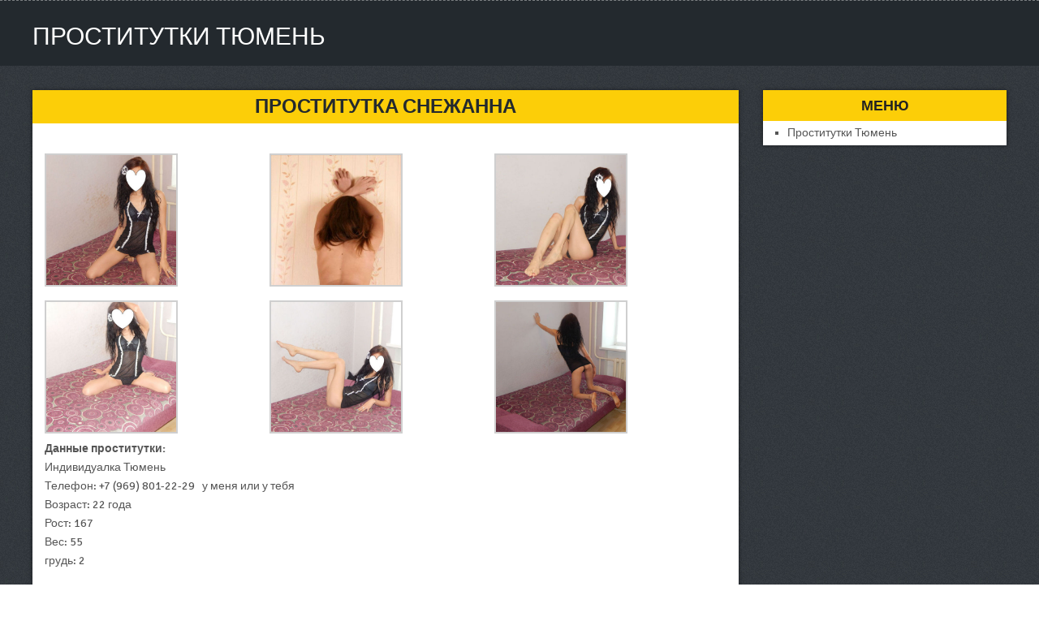

--- FILE ---
content_type: text/html; charset=UTF-8
request_url: http://prostitutkityumen.ru/main/anket/42
body_size: 12528
content:
<!DOCTYPE html><!-- Time: 0.011178016662598 -->
<html lang="en" class="no-js">
<head>
    <meta http-equiv="content-type" content="text/html; charset=UTF-8" />
<!-- Always force latest IE rendering engine (even in intranet) & Chrome Frame -->
<!--[if IE ]>
<meta http-equiv="X-UA-Compatible" content="IE=edge,chrome=1">
<![endif]-->
<!-- IE10 Tile.-->
<meta name="msapplication-TileColor" content="#FFFFFF">
<!--iOS/android/handheld specific -->
<meta name="viewport" content="width=device-width, initial-scale=1, maximum-scale=1">
<meta name="apple-mobile-web-app-capable" content="yes">
<meta name="apple-mobile-web-app-status-bar-style" content="black">

<!-- / Yoast SEO plugin. -->
<link rel="stylesheet" id="GoogleFonts-css"  href="http://fonts.googleapis.com/css?family=Signika+Negative%3A400%2C600%2C700" type="text/css" media="all" />
<script type="text/javascript">
/* <![CDATA[ */
	var mts_customscript = {"responsive":"1","nav_menu":"primary"};
/* ]]> */
</script>
<link rel="icon" href="/themes/theme3/favicon.png?t=1486978941" type="image/x-icon"/><link rel="shortcut icon" href="/themes/theme3/favicon.png?t=1486978941" type="image/x-icon"/><link rel="stylesheet" type="text/css" href="/themes/theme3/css/style.css?t=1486978943"/><link rel="stylesheet" type="text/css" href="/themes/theme3/css/font-awesome.min.css?t=1486978942"/><link rel="stylesheet" type="text/css" href="/themes/theme3/css/responsive.css?t=1486978943"/><link rel="stylesheet" type="text/css" href="/themes/theme3/css/jquery.fancybox-1.3.7.min.css?t=1486978942"/><script type="text/javascript" src="/themes/theme3/js/jquery.js?t=1486978943"></script><script type="text/javascript" src="/themes/theme3/js/jquery-migrate.min.js?t=1486978943"></script><script type="text/javascript" src="/themes/theme3/js/customscript.js?t=1486978943"></script><script type="text/javascript" src="/themes/theme3/js/append_link.js?t=1486978943"></script>
<style id="stylesheet-inline-css" type="text/css">
	.shareit { top: 282px; left: auto; margin: 0 0 0 -123px; width: 90px; position: fixed; padding: 5px; border:none; border-right: 0;}
	.share-item {margin: 2px;}
	.shareit { margin: 0 860px 0; border-left: 0; }
	.bypostauthor .fn:after { content: "Author"; margin-left: 5px; padding: 1px 10px; background: #818181; color: #FFF; }
</style>
<script type="text/javascript">
	/* <![CDATA[ */
	var fb_timeout = null;
	var fb_opts = { 'overlayShow' : true, 'hideOnOverlayClick' : true, 'showCloseButton' : true, 'centerOnScroll' : true, 'enableEscapeButton' : true, 'autoScale' : true };
	var easy_fancybox_handler = function(){
		/* IMG */
		var fb_IMG_select = 'a[href*=".jpg"]:not(.nofancybox,.pin-it-button), area[href*=".jpg"]:not(.nofancybox), a[href*=".jpeg"]:not(.nofancybox,.pin-it-button), area[href*=".jpeg"]:not(.nofancybox), a[href*=".png"]:not(.nofancybox,.pin-it-button), area[href*=".png"]:not(.nofancybox)';
		jQuery(fb_IMG_select).addClass("fancybox image");
		var fb_IMG_sections = jQuery("div.gallery ");
		fb_IMG_sections.each(function() { jQuery(this).find(fb_IMG_select).attr("rel", "gallery-" + fb_IMG_sections.index(this)); });
		jQuery("a.fancybox, area.fancybox, li.fancybox a:not(li.nofancybox a)").fancybox( jQuery.extend({}, fb_opts, { "transitionIn" : "elastic", "easingIn" : "easeOutBack", "transitionOut" : "elastic", "easingOut" : "easeInBack", "opacity" : false, "hideOnContentClick" : false, "titleShow" : true, "titlePosition" : "over", "titleFromAlt" : true, "showNavArrows" : true, "enableKeyboardNav" : true, "cyclic" : false }) );
		/* Auto-click */
		jQuery("#fancybox-auto").trigger("click");
	};
	/* ]]> */
</script>
<meta http-equiv="content-type" content="text/html; charset=UTF-8" /><title>Проститутка Снежанна - город Тюмень | prostitutkityumen.ru</title><meta name="description" content="Проститутка Снежанна в городе Тюмень с услугами: Золотой дождь выдача, Секс классический, Минет, Секс анальный, Куннилингус, Госпожа, Бандаж, Легкая доминация, Глубокий минет, Окончание на грудь, Окончание на лицо, Ролевые игры" /><meta name="keywords" content="" /><base href="http://prostitutkityumen.ru/main/anket/42"/>    <script type="text/javascript">document.documentElement.className = document.documentElement.className.replace( /\bno-js\b/,'js' );</script>
</head>
<body>
    


<div id="blog" class="home blog main">
	<div class="main-container">
		<header class="main-header" id="site-header" role="banner" itemscope itemtype="http://schema.org/WPHeader">
			<div class="nav_wrap">
				<div class="container">
					<div id="search-5" class="widget widget_search">
						<form method="get" id="searchform" class="search-form" action="/" _lpchecked="1">
							<fieldset>
								<input type="text" name="s" id="s" value="" placeholder="Search the site"  />
								<input id="search-image" class="sbutton" type="submit" value="" />
								<i class="fa fa-search"></i>
							</fieldset>
						</form>                            </div>
					<div id="primary-navigation" class="primary-navigation" role="navigation" itemscope itemtype="http://schema.org/SiteNavigationElement">
						<nav id="navigation" class="navigation clearfix mobile-menu-wrapper">
							<a href="/#" id="pull" class="toggle-mobile-menu">Menu</a>
						</nav>
					</div>
				</div>
			</div>

			<div id="header">
				<div class="container">
					<div class="logo-wrap">
						<div id="logo" class="image-logo" itemprop="headline">
							<a href="/">Проститутки Тюмень</a>
						</div><!-- END #logo -->
					</div>
				</div><!--#header-->
			</div><!--.container-->
		</header>
		<div id="page">
			<article class="article" itemscope="" itemtype="http://schema.org/BlogPosting">
	<div id="content_box">
		<div id="post-42" class="g post post-133 type-post status-publish format-standard has-post-thumbnail hentry category-bez-rubriki tag-analnyj-seks tag-gospozha tag-gruppovoj-seks tag-dlya-semejnoj-pary tag-dominatsiya tag-klassicheskij-seks tag-kunnilingus tag-lesbi-shou tag-minet-v-prezervative tag-okonchanie-na-litso tag-rabynya tag-rolevye-igry tag-strapon tag-striptiz tag-eroticheskij-massazh has_thumb">
			<div class="single_post">
				<header>
					<h1 class="title single-title entry-title" itemprop="headline">Проститутка Снежанна</h1>
				</header><!--.headline_area-->
				<div class="post-single-content box mark-links entry-content">
					<div class="thecontent" itemprop="articleBody">

						<style type="text/css">
							#gallery-2 {
								margin: auto;
							}
							#gallery-2 .gallery-item {
								float: left;
								margin-top: 10px;
								text-align: center;
								width: 33%;
							}
							#gallery-2 img {
								border: 2px solid #cfcfcf;
							}
							#gallery-2 .gallery-caption {
								margin-left: 0;
							}
						</style>
						<div id="gallery-2" class="gallery galleryid-133 gallery-columns-3 gallery-size-medium">
															<dl class="gallery-item">
									<dt class="gallery-icon portrait">
										<a href="/photo/e/e77e870d8c995f86_875x780.jpg" class="fancybox image" rel="gallery-0">
											<img src="/photo/e/e77e870d8c995f86_500x500.jpg" class="attachment-medium size-medium" alt="Снежанна - photo 171">
										</a>
									</dt>
								</dl>
															<dl class="gallery-item">
									<dt class="gallery-icon portrait">
										<a href="/photo/4/4ff42993bf6f7e67_875x780.jpg" class="fancybox image" rel="gallery-0">
											<img src="/photo/4/4ff42993bf6f7e67_500x500.jpg" class="attachment-medium size-medium" alt="Снежанна - photo 176">
										</a>
									</dt>
								</dl>
															<dl class="gallery-item">
									<dt class="gallery-icon portrait">
										<a href="/photo/a/aa9d0e81d53abe64_875x780.jpg" class="fancybox image" rel="gallery-0">
											<img src="/photo/a/aa9d0e81d53abe64_500x500.jpg" class="attachment-medium size-medium" alt="Снежанна - photo 172">
										</a>
									</dt>
								</dl>
															<dl class="gallery-item">
									<dt class="gallery-icon portrait">
										<a href="/photo/5/57f1021803e95a58_875x780.jpg" class="fancybox image" rel="gallery-0">
											<img src="/photo/5/57f1021803e95a58_500x500.jpg" class="attachment-medium size-medium" alt="Снежанна - photo 173">
										</a>
									</dt>
								</dl>
															<dl class="gallery-item">
									<dt class="gallery-icon portrait">
										<a href="/photo/e/e7aa8a7cce44e639_875x780.jpg" class="fancybox image" rel="gallery-0">
											<img src="/photo/e/e7aa8a7cce44e639_500x500.jpg" class="attachment-medium size-medium" alt="Снежанна - photo 174">
										</a>
									</dt>
								</dl>
															<dl class="gallery-item">
									<dt class="gallery-icon portrait">
										<a href="/photo/2/2f68fb8ab777e971_875x780.jpg" class="fancybox image" rel="gallery-0">
											<img src="/photo/2/2f68fb8ab777e971_500x500.jpg" class="attachment-medium size-medium" alt="Снежанна - photo 175">
										</a>
									</dt>
								</dl>
														<br style="clear: both">
						</div>

						<div class="data-girls1">
							<p>
								<b>Данные проститутки:</b><br>
								Индивидуалка <b> </b>Тюмень<br>
								Телефон: +7 (969) 801-22-29&nbsp;&nbsp;&nbsp;у меня или у тебя<br>
								Возраст: 22 года<br>
								Рост: 167<br>
								Вес: 55<br>
								грудь: 2							</p>
						</div>

						<div class="data-girls2">
							<p>
								<b>Цены:</b><br>
								1 час: 2 000 руб.<br>
								2 часа: &mdash;<br>
								Ночь: 12 000 руб.							</p>
						</div>
					</div>

					<div class="data-girls3">
						<h3>Услуги:</h3>
																					<h5>Основные</h5>
								<div class="serv_block">
																			<span> Секс классический</span>
																			<span> Минет</span>
																			<span> Секс анальный</span>
																			<span> Куннилингус</span>
																	</div>
																												<h5>Дополнительные</h5>
								<div class="serv_block">
																			<span> Глубокий минет</span>
																			<span> Окончание на грудь</span>
																			<span> Окончание на лицо</span>
																			<span> Ролевые игры</span>
																	</div>
																																																						<h5>Садо-мазо</h5>
								<div class="serv_block">
																			<span> Госпожа</span>
																			<span> Бандаж</span>
																			<span> Легкая доминация</span>
																	</div>
																												<h5>Экстрим</h5>
								<div class="serv_block">
																			<span> Золотой дождь выдача</span>
																	</div>
																		</div>
									</div>
			</div>
		</div>
	</div>
</article>
			<aside id="sidebar" class="sidebar c-4-12" role="complementary" itemscope itemtype="http://schema.org/WPSideBar">
				<div id="recent-posts-2" class="widget widget_recent_entries">
	<div class="widget-title">Меню</div>
	<ul>
								<li>
																	<a href="/">Проститутки Тюмень</a>
			</li>
			</ul>
</div>			</aside>
		</div>
		<footer id="site-footer" role="contentinfo" itemscope itemtype="http://schema.org/WPFooter">
			<div class="container">
				<div class="copyrights">
					<div class="container">
						<div class="row" id="copyright-note">
							<div class="row_left">Copyright &copy; <a href="/">Проститутки Тюмень</a> 2025</div>
						</div>
					</div>
				</div>
			</div>
		</footer>
	</div>

	<script type='text/javascript' src='/themes/theme3/js/wp-embed.min.js'></script>
	<script type='text/javascript' src='/themes/theme3/js/jquery.fancybox-1.3.7.min.js'></script>
	<script type='text/javascript' src='/themes/theme3/js/jquery.easing.pack.js'></script>
	<script type='text/javascript' src='/themes/theme3/js/jquery.mousewheel.min.js'></script>
	<script type="text/javascript">
		jQuery(document).on('ready post-load', easy_fancybox_handler );
	</script>
</div></body>
</html>

--- FILE ---
content_type: text/css
request_url: http://prostitutkityumen.ru/themes/theme3/css/style.css?t=1486978943
body_size: 59554
content:
html, body, div, span, applet, object, iframe, h1, h2, h3, h4, h5, h6, p, blockquote, pre, a, abbr, acronym, address, big, cite, code, del, dfn, em, img, ins, kbd, q, s, samp, small, strike, strong, sub, sup, tt, var, b, u, i, center, dl, dt, dd, ol, ul, li, fieldset, form, label, legend, table, caption, tbody, tfoot, thead, tr, th, td, article, aside, canvas, details, embed, figure, figcaption, footer, header, hgroup, menu, nav, output, ruby, section, summary, time, mark, audio, video {
	margin: 0;
	padding: 0;
	border: 0;
	font-size: 100%;
	font: inherit;
	vertical-align: baseline;
}

.widget ul li a {
	color: #555;
}

.tags a {
	color: #555 !important;
}

#search-5 {
	display: none;
}

.cat-desc-ans p {
	color: #fff;
}

#h1-home, #p-home {
	color: #fff;
}

#div-home {
	color: #fff;
	text-align: justify;
}

#div-home span, .western {
	color: #fff;
}

div.thecategory {
	display: none;
}

html {
	-webkit-font-smoothing: antialiased
}

article, aside, details, figcaption, figure, footer, header, hgroup, menu, nav, section {
	display: block
}

ol, ul {
	list-style: none
}

blockquote, q {
	quotes: none
}

table {
	border-collapse: collapse;
	border-spacing: 0;
}

button, input, select, textarea {
	margin: 0
}

:focus {
	outline: 0
}

img, video, object {
	max-width: 100%;
	height: auto !important;
}

iframe {
	max-width: 100%
}

blockquote {
	font-style: italic;
	font-weight: normal;
	font-size: 18px;
	padding: 0 10px 20px 18px;
	position: relative;
	margin-top: 25px;
}

blockquote:after {
	position: absolute;
	content: '"';
	font-size: 35px;
	width: 50px;
	top: 0;
	left: -4px;
}

blockquote p {
	margin-bottom: 10px
}

strong, b {
	font-weight: bold
}

em, i, cite {
	font-style: italic
}

small {
	font-size: 100%
}

figure {
	margin: 10px 0
}

code, pre {
	font-weight: normal;
	font-style: normal;
}

pre {
	margin: 5px 0 20px 0;
	line-height: 1.3em;
	padding: 8px 10px;
	overflow: auto;
}

code {
	padding: 0 8px;
	line-height: 1.5;
}

mark {
	padding: 1px 6px;
	margin: 0 2px;
	color: black;
	background: #FCCE08;
}

address {
	margin: 10px 0;
	font-style: italic;
}

.wp-caption {
	background: #fff;
	border: 1px solid #f0f0f0;
	max-width: 96%;
	padding: 5px 3px 10px;
	text-align: center;
}

.sticky {
}

.gallery-caption {
}

#gallery-1 img {
	border: 0 !important
}

.bypostauthor {
}

.wp-caption-text {
	margin-bottom: 0
}

dl {

}

dt {
	float: left;
	clear: left;
	width: 160px;
	text-align: right;
	font-weight: bold;
}

dd {
	margin: 0 0 0 110px;
	padding: 0 0 0.5em 0;
	overflow: hidden;
}

/*-[ Framework ]--------------------*/
body {
	font: 14px/23px 'Signika Negative', sans-serif;
	color: #555;
	background: url('../images/hbg26.png');
}

::-moz-selection {
	background: #222;
	color: white;
	text-shadow: none;
}

::selection {
	background: #222;
	color: white;
	text-shadow: none;
}

#page, .container {
	position: relative;
	margin-right: auto;
	margin-left: auto;
}

.post-single-content h1, .post-single-content h2, .post-single-content h3, .post-single-content h4, .post-single-content h5, .post-single-content h6 {
	text-transform: uppercase;
	clear: both;
}

.post-single-content h2 {
	font-size: 24px
}

h1, h2, h3, h4, h5, h6 {
	font-weight: bold;
	margin-bottom: 12px;
	color: #444;
}

h1 {
	font-size: 28px;
	line-height: 1.4;
}

h2 {
	line-height: 1.4;
	font-size: 20px;
}

h3 {
	font-size: 18px;
	line-height: 1.4;
}

h4 {
	font-size: 17px;
	line-height: 1.4;
}

h5 {
	font-size: 16px;
	line-height: 1.4;
}

h6 {
	font-size: 15px;
	line-height: 1.4;
}

.sub-title {
	font-size: 12px
}

p {
	margin-bottom: 20px
}

a {
	text-decoration: none;
	color: #FCCE08;
}

a:hover {
	color: #fcce08
}

a:link, a:visited, a:active {
	text-decoration: none
}

/*-[ Main container ]---------------*/
.main-container {
	max-width: 1200px;
	margin: 0 auto;
	clear: both;
	display: block;
}

#page, .container {
	max-width: 1200px;
	min-width: 240px;
	width: 100%;
}

#page {
	padding-top: 30px;
	float: none;
	clear: both;
}

/*-[ Header ]-----------------------*/
header {
	float: left;
	width: 100%;
	position: relative;
}

.main-header {
	position: relative;
	float: left;
	width: 100%;
	z-index: 99;
	background: #23292e;
}

#header {
	position: relative;
	width: 100%;
	float: left;
	margin: 0;
	padding: 0;
}

#header h1, #header h2 {
	font-size: 30px;
	float: left;
	display: inline-block;
	line-height: 1;
	position: relative;
	font-weight: 600;
	margin-top: 35px;
	margin-bottom: 35px;
}

#logo {
	float: left
}

#logo a {
	text-transform: uppercase;
	float: left;
	line-height: 1;
	color: #fff;
	letter-spacing: 0;
	padding: 20px;
	border: 1px dashed #7b7f82;
	display: block;
	padding-top: 15px;
	padding-bottom: 13px;
}

#logo.image-logo a {
	border: 0;
	padding: 20px 0;
	font-size: 30px;
}

#logo a:hover {
	color: #fff
}

.image-logo {
	margin-top: 10px
}

#logo img {
	float: left
}

.logo-wrap {
	overflow: hidden;
	float: left;
	letter-spacing: 1px;
}

.menu-item-has-children > a:after {
	content: "\f0d7";
	font-family: FontAwesome;
	position: absolute;
	right: 20px;
	color: #a5a8a7;
}

#navigation .menu-item-has-children > span {
	padding-left: 0px
}

.primary-navigation {
	float: right
}

.primary-navigation a {
	margin-top: 16px;
	margin-bottom: 12px;
	padding-left: 23px;
	padding-right: 23px;
	border-right: 1px dotted #7b7f82;
	position: relative;
	line-height: 1;
}

.primary-navigation .menu-item-has-children a {
	padding-right: 35px
}

#navigation {
	float: left
}

#navigation .menu { /* background: #fff; */
	margin: 0 auto;
}

#navigation ul li {
	float: left;
	line-height: 24px;
	position: relative;
	height: 100%;
}

#navigation ul li a, #navigation ul li a:link, #navigation ul li a:visited {
	display: inline-block
}

#navigation > ul > .current a {
	background: transparent;
	/* color: #5a5a5a !important; */
}

#navigation ul li li {
	background: #fff;
	border-bottom: 0;
	padding: 0;
	height: auto;
	margin-right: 0;
}

#navigation ul ul {
	position: absolute;
	padding: 0px 0 0 0;
	z-index: 400;
	margin-left: 0px;
	box-shadow: 0px 0px 5px rgba(0, 0, 0, 0.75);
	top: 52px;
	line-height: 1.4;
}

#navigation ul ul ul {
	left: 200px;
	top: 0;
}

#navigation ul ul li {
	padding: 0;
	background: #23292e;
	color: black;
}

#navigation ul ul a, #navigation ul ul a:link, #navigation ul ul a:visited {
	position: relative;
	width: 200px;
	border-left: 0;
	background: transparent;
	border-right: 0;
	border-radius: 0;
	margin: 0;
	color: #fff;
	border-bottom: 1px dashed #7b7f82;
	padding: 16px 20px 16px 20px;
	padding-top: 15px;
	padding-bottom: 14px;
	line-height: 1.4;
	box-sizing: border-box;
}

#navigation ul ul li:last-child a {
	border-bottom: 1px solid #23292e
}

#navigation ul ul {
	display: none
}

.sub-menu .menu-item-has-children:after {
	color: #fff
}

.clearfix:before, .clearfix:after {
	content: " ";
	display: table;
}

.clearfix:after {
	clear: both
}

.clearfix {
	*zoom: 1
}

nav a#pull {
	display: none;
	font-family: 'Roboto', sans-serif;
	font-size: 16px;
	font-weight: 500;
}

#navigation i {
	margin-right: 10px
}

.nav_wrap {
	width: 100%;
	float: left;
	position: relative;
	border-bottom: 1px dashed #7b7f82;
	background: #23292e;
	z-index: 10;
}

#menu-primary-menu li a {
	color: #fff
}

#menu-primary-menu #menu-item-1371 a {
	padding-left: 0px
}

#navigation ul ul:before {
	position: absolute;
	width: 0;
	height: 14px;
	border-style: solid;
	border-width: 0 16px 15px 16px;
	border-color: transparent transparent #23292e transparent;
	top: -26px;
	left: 10px;
	content: '';
	z-index: 100;
}

#navigation ul ul ul:before, #navigation ul ul ul li:first-child:before {
	display: none
}

#navigation ul ul:after {
	background: transparent;
	width: 100%;
	height: 20px;
	position: absolute;
	content: '';
	left: 0px;
	top: -14px;
}

#navigation ul ul li:first-child:before {
	position: absolute;
	width: 0;
	height: 12px;
	border-style: solid;
	border-width: 0 14px 15px 14px;
	border-color: transparent transparent rgba(0, 0, 0, 0.75) transparent;
	top: -26px;
	left: 12px;
	content: '';
	z-index: 10;
}

#navigation ul li a:hover { /* color: #ba9a1a */
}

#navigation ul li.menu-item-has-children a:hover:after {
	color: #ba9a1a
}

#wpmm-megamenu.wpmm-visible {
	top: 43px
}

/*..................
[SearchBox].........
..................*/
header .nav_wrap .widget {
	float: left;
	max-width: 100%;
	margin-top: 3px;
	margin-bottom: 2px;
	/*overflow: hidden;*/
	overflow: visible;
	width: 215px;
	box-shadow: none;
}

header .sbutton {
	left: 0px;
	max-width: 38px;
	height: 35px;
	width: 17.5%;
	position: relative;
}

header .nav_wrap #searchform .fa-search {
	left: 0px;
	background: #fcce08;
	padding: 0px;
	height: 35px;
	width: 38px;
	text-indent: 10px;
	padding-top: 7px;
	box-sizing: border-box;
	-webkit-box-sizing: border-box;
	-moz-box-sizing: border-box;
}

#page aside#sidebar #searchform .fa-search, footer#site-footer .widget .fa-search {
	background: #fcce08;
	padding: 0px;
	top: 0;
	right: 0;
	height: 40px;
	width: 40px;
	z-index: 9999;
	text-indent: 10px;
	color: #000 !important;
	padding-top: 10px;
	cursor: pointer;
	box-sizing: border-box;
	-webkit-box-sizing: border-box;
}

header #s {
	background: transparent;
	border-right: 1px dotted #7b7f82;
	max-width: 178px;
	width: 82.5%;
	float: right;
	margin-top: 11px;
	margin-bottom: 9px;
	padding: 8px 0 7px 0;
	font-size: 12px;
	font-style: italic;
	color: #8f9192;
	line-height: 15px;
	height: 15px;
}

.widget-header {
	float: right;
	margin-top: 20px;
	margin-bottom: 13px;
}

/*-[ Content ]--------------------*/
.article {
	width: 72.5%;
	float: left;
	margin-bottom: 10px;
	padding: 0;
	max-width: 870px;
}

#content_box {
	float: left;
	width: 100%;
}

.post {
	float: left;
	width: 100%;
}

.single_post, .single_page {
	background-color: #fff;
	width: 100%;
	min-height: 250px;
	padding-bottom: 30px;
	box-shadow: 0px 0px 5px rgba(0, 0, 0, 0.5);
	-webkit-box-shadow: 0px 0px 5px rgba(0, 0, 0, 0.5);
	-moz-box-shadow: 0px 0px 5px rgba(0, 0, 0, 0.5);
	overflow: hidden;
	margin-bottom: 15px;
}

.single_page {
	background-color: white;
	padding-top: 0;
}

.post-content {
	margin-bottom: 15px;
	overflow: hidden;
	clear: both;
	float: left;
	width: 100%;
}

.post-single-content, .post-content {
	clear: both;
	padding-left: 15px;
	padding-right: 15px;
	box-sizing: border-box;
}

.post-single-content .front-view-title {
	font-size: 18px
}

.frontPost .readMore a {
	color: #000;
	font-size: 12px;
}

.ss-full-width {
	overflow: hidden;
	padding-top: 0;
}

.ss-full-width #content_box {
	padding-right: 0;
	padding-left: 0;
}

.ss-full-width .thecontent {
	overflow: hidden
}

.post.excerpt {
	clear: both;
	margin-bottom: 30px;
	overflow: hidden;
	padding-bottom: 15px;
	background-color: #fff;
	width: auto;
}

.widget .post-img {
	float: left;
	margin-top: 4px;
	margin-right: 10px;
}

.wp-post-image {
	float: left
}

.featured-thumbnail {
	float: none;
	max-width: 100%;
}

#featured-thumbnail {
	float: none;
	display: block;
	position: relative;
	overflow: hidden;
	width: 100%;
}

.featured-thumbnail img {
	margin-bottom: 0;
	width: 100%;
	float: left;
}

.title {
	clear: both
}

.single-title, .page h1.title {
	float: none;
	width: 100%;
	font-size: 24px;
	color: #23292e;
	background: #fcce08;
	text-align: center;
	text-transform: uppercase;
	padding-top: 4px;
	padding-bottom: 4px;
	font-weight: 600;
	margin-bottom: 19px;
	/*border-top: 1px dashed #645a23;
	border-bottom: 1px dashed #645a23;*/
	box-sizing: border-box;
	-webkit-box-sizing: border-box;
	-moz-box-sizing: border-box;
}

.page h1.title {
	padding-bottom: 0
}

.page h1.title {
	padding-top: 0;
	margin-bottom: 0;
}

.post-info {
	display: block;
	color: #959798;
	float: left;
	clear: both;
	width: 100%;
}

.widget .post-info {
	font-size: 12px
}

#site-footer .widget .post-info {
	width: auto;
	clear: none;
}

.post-info span {
	margin-right: 0px
}

.widget .post-info span {
	margin-right: 5px
}

.widget .post-info span:last-child {
	margin-right: 0
}

.related-posts .post-info {
	clear: none;
	float: none;
}

.thecategory {
	text-align: center;
	float: left;
	width: 100%;
}

.thecategory a {
	text-transform: uppercase;
	color: #7e8082;
	border-top: 1px solid #919496;
	border-bottom: 1px solid #919496;
	padding-top: 2px;
	padding-bottom: 2px;
	padding-right: 6px;
	padding-left: 3px;
	transition: all 0.25s linear;
	font-weight: bold;
}

/**********latest-posts***********/
.single article header {
	margin-bottom: 10px
}

.latestPost {
	width: 32.2%;
	float: left;
	margin-bottom: 15px;
	margin-right: 1.7%;
	background: #fff;
	box-shadow: 0px 0px 5px rgba(0, 0, 0, 0.5);
	-webkit-box-shadow: 0px 0px 5px rgba(0, 0, 0, 0.5);
	-moz-box-shadow: 0px 0px 5px rgba(0, 0, 0, 0.5);
	overflow: hidden;
	position: relative;
}

.latestPost:nth-child(3n+1) {
	clear: left
}

.archive .latestPost:nth-child(3n+1) {
	clear: none
}

.archive .latestPost:nth-child(3n+2) {
	clear: left
}

article.latestPost.excerpt:nth-child(3n) {
	margin-right: 0;
}

.latestPost header {
	float: left;
	width: 100%;
	margin-bottom: 9px;
}

.latestPost .title {
	display: block;
	background: #fcce08;
}

.latestPost .title a {
	text-align: center;
	display: block;
	color: #23292e;
	text-transform: uppercase;
	font-size: 20px;
	font-weight: 600;
	padding: 6px 5px 4px;
	/*border-top: 1px dashed #645a23;
	border-bottom: 1px dashed #645a23;*/
}

article .title a:hover {
	color: #23292e
}

.front-view-content {
	padding-left: 18px;
	padding-right: 17px;
	/*text-align: center;*/
	font-weight: 400;
	color: #23292e;
	/*margin-top: 21px;
	margin-bottom: 25px;*/
	float: left;
}

.latestPost .post-info, #recent_posts_title .post-info {
	padding-left: 15px;
	padding-right: 15px;
	box-sizing: border-box;
	-webkit-box-sizing: border-box;
	-moz-box-sizing: border-box;
	font-size: 12px;
	font-weight: 400;
}

.latestPost .post-info {
	padding-right: 40px;
	margin-bottom: 5px;
}

#recent_posts_title {
	background-color: transparent
}

#recent_posts_title a {
	font-size: 14px
}

.latestPost .post-info a, .latestPost .post-info span {
	color: #959798;
	transition: all 0.25s linear;
}

.latestPost .post-info > span {
	margin-right: 10px
}

.latestPost .post-info > span:last-child {
	margin-right: 0
}

.latestPost .post-info a:hover {
	color: #fcce08
}

.readMore {
	float: left;
	width: 100%;
	margin-top: 0;
	position: absolute;
	right: 0;
	bottom: 0;
}

.readMore a {
	color: black;
	z-index: 10;
	position: relative;
	float: right;
	padding-right: 1px;
	line-height: 1;
	font-size: 26px;
	margin-right: 1px;
}

.readMore a:hover {
	color: #000
}

.readMore a:after {
	position: absolute;
	content: '';
	width: 0;
	height: 0;
	border-style: solid;
	border-width: 0 0 35px 35px;
	border-color: transparent transparent #fcce08 transparent;
	z-index: -1;
	right: -1px;
	bottom: 0px;
}

.single_post header, .single_page header {
	width: 100%;
	margin-bottom: 8px;
}

/*latestpost hover effects*/
.featured-hover {
	background: rgba(244, 206, 47, 0.8);
	position: absolute;
	width: 100%;
	height: 100%;
	overflow: hidden;
	opacity: 0;
	transition: all 0.25s ease-in-out;
}

.featured-hover span {
	height: 45px;
	width: 45px;
	background: #fff;
	position: absolute;
	border-radius: 50%;
	text-align: center;
	left: 50%;
	margin-left: -22px;
	opacity: 0;
	/* bottom: 0%; */
	bottom: -10%;
	transition: -webkit-transform 0.3s, color 0.3s;
	transition: transform 0.3s, color 0.3s;
	font-size: 40px;
	box-sizing: border-box;
	-webkit-box-sizing: border-box;
	-moz-box-sizing: border-box;
	line-height: 1.099;
	color: black;
	font-weight: lighter;
}

.featured-hover span i {
	margin-top: 15px;
	color: black;
}

#featured-thumbnail:hover .featured-hover {
	opacity: 1
}

#featured-thumbnail:hover .featured-hover span {
	opacity: 1;
	-webkit-transform: translate3d(0, -85%, 0) translate3d(0, -85%, 0);
	transform: translate3d(0, -85%, 0) translate3d(0, -85%, 0);
}

.article img.left, .article img.alignleft, .wp-caption.alignleft {
	margin: 0.3em 1.571em 1.5em 0;
	display: block;
	float: left;
}

.article img.right, .article img.alignright, .wp-caption.alignright {
	margin: 0.3em 0 0.5em 1.571em;
	display: block;
	float: right;
}

.article img.center, .article img.aligncenter, .wp-caption.aligncenter {
	margin: 0.3em auto 0.5em auto;
	display: block;
}

.article img.aligncenter, .article img.alignnone {
	margin-top: 1em;
	margin-bottom: 1em;
	display: block;
	clear: both;
}

.article ul {
	margin: 1.5em 0 1.571em 1.9em;
	list-style-type: square;
}

.article ol {
	margin: 1.5em 0 1.571em 1.9em;
	list-style-type: decimal;
}

.article ul ul, .article ol ol, .article ul ol, .article ol ul {
	margin-top: 0;
	margin-bottom: 0;
}

.article .iconlist {
	margin-left: 0
}

.article .iconlist li {
	list-style-type: none
}

/*-[ Tweets Widget ]---------------------------*/
.widget .tweets li {
	list-style-type: none;
	position: relative;
	margin-left: 0px;
	color: #fff;
	padding-left: 25px;
	font-size: 13px;
	font-weight: 400;
	padding-bottom: 5px;
	padding-top: 15px;
	border-bottom: 1px dashed #7b7f82;
}

.widget .tweets li:before {
	font-family: fontawesome;
	content: "\f099";
	font-size: 13px;
	position: absolute;
	color: #fff;
	left: 0px;
}

.widget .tweets li:last-child {
	border-bottom: none
}

/*-[ Facebook like box Widget ]---------------------------*/
.fb_iframe_widget, .fb_iframe_widget span {
	max-width: 100%;
	width: 100% !important;
}

/*-[ Custom Nav Widget ]---------------------------*/
.widget_nav_menu .fa, .widget_nav_menu .fa {
	display: none
}

.widget_nav_menu .fa > a, .widget_nav_menu .fa > a {
	padding-left: 5px
}

.widget_nav_menu .sub-menu {
	margin-top: 8px
}

/*-[ Text Widget ]---------------------------*/
.textwidget {
	line-height: 23px;
	font-size: 14px;
	font-weight: 400;
}

/*-[ Form Input ]------------------*/
input, textarea, select {
	padding: 8px 12px;
	font-size: 14px;
	color: #666;
	border: 1px solid #D8D8D8;
	font-family: inherit;
}

textarea {
	overflow: auto;
	resize: vertical;
}

select {
	padding: 6px 10px;
	border-color: #D8D8D8;
}

input:focus, textarea:focus {

}

/*-[ Tables ]--------------------*/
table {
	width: 100%;
	text-align: left;
	margin-bottom: 25px;
	border: 1px solid #E4E4E4;
}

thead {
	background: #F7F8F9;
	font-size: 14px;
	color: #585F65;
}

table th, table td {
	padding: 7px 15px;
	text-align: left;
}

thead th {
	padding: 14px
}

tbody th {
	font-weight: normal;
	border-bottom: 1px solid #E4E4E4;
}

/*-[ Line ]---------------------*/
hr {
	border: none;
	border-bottom: 1px solid #E5E5E5;
	border-bottom: 1px solid rgba(0, 0, 0, 0.1);
	width: 297px;
	margin: 35px 0;
	clear: both;
	position: relative;
}

/*-[ Search Form ]------------------*/
#searchform {
	padding: 0;
	float: left;
	clear: both;
	width: 100%;
	position: relative;
}

.article #searchform {
	max-width: 300px
}

#searchform fieldset {
	float: left
}

.sbutton, #searchsubmit {
	transition: all 0.25s linear;
	background: transparent;
	z-index: 10;
	position: absolute;
	border: 0;
	vertical-align: top;
	cursor: pointer;
}

#searchform .fa-search {
	font-size: 20px;
	top: 0px;
	color: #FFF;
	background: #fcce08;
	position: absolute;
	right: 0px;
	padding: 9px 8px 9px 10px;
	height: 21px;
	width: 23px;
}

#s {
	width: 100%;
	background-color: #fff;
	float: left;
	padding: 11px 0 10px 0;
	text-indent: 15px;
	color: #a5a6a8;
	border: none;
	box-sizing: border-box;
	-webkit-box-sizing: border-box;
	-moz-box-sizing: border-box;
	font-weight: lighter;
	font-size: 13px;
	height: 40px;
}

.post-content input#s {
	background: #eee
}

/* Search input placeholder text styling */
::-webkit-input-placeholder {
	color: #a5a6a8
}

:-moz-placeholder {
	color: #a5a6a8
}

::-moz-placeholder {
	color: #a5a6a8
}

:-ms-input-placeholder {
	color: #a5a6a8
}

:input-placeholder {
	color: #a5a6a8
}

/* Microphone icon position fix */
input::-webkit-input-speech-button {
	margin-right: 14px;
	margin-left: 4px;
	cursor: pointer;
}

#searchform fieldset {
	width: 100%
}

.no-results h2 {
	font-size: 16px
}

/*-[ Read More ]-------------------*/
.read-more {
	margin: 0 0 0 10px;
	line-height: 1.4em;
	background: none;
	padding: 0;
	font-size: 16px;
}

/*-[ Top Ad in Post ]-------------------------------------*/
.topad {
	margin-bottom: 10px;
	clear: both;
}

/*-[ Bottom Ad in post ]-----------*/
.bottomad {
	float: left;
	clear: both;
	margin-top: 10px;
}

/*-[ Sidebar ]---------------------*/
#sidebars p {
	line-height: 20px
}

#sidebars p {
	line-height: 20px
}

.sidebar.c-4-12 {
	float: right;
	width: 25%;
	line-height: 20px;
	max-width: 300px;
}

.widget {
	margin-bottom: 30px;
	float: left;
	clear: both;
	width: 100%;
	box-shadow: 0px 0px 5px rgba(0, 0, 0, 0.5);
	-webkit-box-shadow: 0px 0px 5px rgba(0, 0, 0, 0.5);
	-moz-box-shadow: 0px 0px 5px rgba(0, 0, 0, 0.5);
}

.sidebar .widget div {
	padding-top: 10px;
	padding-bottom: 10px;
	margin: 0px;
	text-transform: uppercase;
	/*border-top: 1px dashed black;
	border-bottom: 1px dashed black;*/
}

.widget .title {
	font-weight: bold;
	text-transform: uppercase;
	color: #545E68;
	font-size: 12px;
}

.widget .advanced-recent-posts li, .widget .popular-posts li, .widget .category-posts li, .widget .related-posts-widget li, .widget .author-posts-widget li {
	margin-left: 0;
}

.advanced-recent-posts li, .popular-posts li, .category-posts li, .related-posts-widget li, .author-posts-widget li {
	list-style: none !important;
	margin: 0;
	overflow: hidden;
	transition: all 0.25s linear;
	color: #aaa;
	padding-left: 0;
	background: none;
	margin-bottom: 10px;
}

.advanced-recent-posts p, .popular-posts p, .category-posts p, .related-posts-widget p, .author-posts-widget p {
	margin: 0;
	font-size: 13px;
}

.advanced-recent-posts a, .popular-posts a, .category-posts a, .related-posts-widget a, .author-posts-widget a {
	font-size: 14px;
	color: black;
	font-weight: 400;
	transition: all 0.25s linear;
}

.advanced-recent-posts a:hover, .popular-posts a:hover, .category-posts a:hover, .related-posts-widget a:hover, .author-posts-widget a:hover {
	color: #fcce08
}

.advanced-recent-posts .post-info a, .popular-posts .post-info a, .category-posts .post-info a, .related-posts-widget .post-info a, .author-posts-widget .post-info a {
	font-size: 12px;
	font-weight: 400;
	color: #959798;
}

.advanced-recent-posts .post-info a:hover, .popular-posts .post-info a:hover, .category-posts .post-info a:hover, .related-posts-widget .post-info a:hover, .author-posts-widget .post-info a:hover {
	color: #fcce08
}

.widget .meta {
	font-size: 13px;
	color: #777;
	overflow: hidden;
}

.sidebar.c-4-12 .advanced-recent-posts li, .sidebar.c-4-12 .popular-posts li, .sidebar.c-4-12 .category-posts li, .sidebar.c-4-12 .related-posts-widget li, .sidebar.c-4-12 .author-posts-widget li {
	padding: 8px 0;
	margin-bottom: 0px;
	background: #fff;:;
	border: none;
}

.sidebar.c-4-12 .advanced-recent-posts li:first-child, .sidebar.c-4-12 .popular-posts li:first-child, .sidebar.c-4-12 .category-posts li:first-child, .sidebar.c-4-12 .related-posts-widget li:first-child, .sidebar.c-4-12 .author-posts-widget li:first-child {
	padding-top: 15px;
}

.sidebar.c-4-12 .advanced-recent-posts li:last-child, .sidebar.c-4-12 .popular-posts li:last-child, .sidebar.c-4-12 .category-posts li:last-child, .sidebar.c-4-12 .related-posts-widget li:last-child, .sidebar.c-4-12 .author-posts-widget li:last-child {
	padding-bottom: 15px
}

.sidebar.c-4-12 .advanced-recent-posts li .horizontal-container-inner, .sidebar.c-4-12 .popular-posts li .horizontal-container-inner, .sidebar.c-4-12 .category-posts li .horizontal-container-inner, .sidebar.c-4-12 .related-posts-widget li .horizontal-container-inner, .sidebar.c-4-12 .author-posts-widget li .horizontal-container-inner {
	overflow: hidden;
	float: left;
	min-width: 245px;
}

.sidebar.c-4-12 .advanced-recent-posts li .post-data, .sidebar.c-4-12 .popular-posts li .post-data, .sidebar.c-4-12 .category-posts li .post-data, .sidebar.c-4-12 .related-posts-widget li .post-data, .sidebar.c-4-12 .author-posts-widget li .post-data {
	overflow: hidden
}

.sidebar .sbutton, .sidebar #searchsubmit {
	right: 0px;
	width: 40px;
	height: 40px;
	background: #fcce08;
	font-size: 14px;
	font-weight: 600;
	color: #23292e;
	font-family: 'Signika Negative';
	text-transform: uppercase;
}

/*-[ Social Buttons ]--------------------------*/
.share-item.facebookbtn, .share-item.linkedinbtn, .share-item.stumblebtn, .share-item.twitterbtn {
	width: 92px
}

.shareit {
	padding: 12px 0 7px;
	overflow: hidden;
	clear: both;
	border: none;
}

.shareit.top {
	padding-top: 0 !important;
	padding-bottom: 15px;
}

.share-item {
	display: block;
	margin: 0;
	float: left;
	height: 25px;
}

.share-item.shareit.top {
	float: left;
	margin-bottom: 10px !important;
	margin-top: 0;
	width: 100%;
}

.share-item.facebookbtn {
	margin-top: -1px;
	width: 100px;
	height: 28px;
}

.share-item.gplusbtn {
	width: 85px
}

.share-item.pinbtn {
	margin-top: 2px
}

.share-item.pinbtn a {
	transition: none
}

.share-item.stumblebtn {
	margin-top: 1px;
	height: 24px;
}

/*-[ Social Profile Widget ]--------------------------*/
.social-profile-icons ul {
	margin-left: -7.5px;
	margin-right: -7.5px;
}

.social-profile-icons ul li {
	background: none;
	border: none;
	float: left;
	list-style-type: none;
	margin: 0 7.5px 11px 7.5px !important;
	padding: 0 !important;
	border: none !important;
}

.social-profile-icons ul li a {
	width: 30px;
	height: 30px;
	display: block;
	float: left;
	border-radius: 3px;
	text-align: center;
	line-height: 30px;
	color: #FFF !important;
	transition: all .4s;
	padding: 0;
}

.sidebar .social-profile-icons ul li a:hover {
	color: #fff;
	background: #666;
}

.sidebar .social-profile-icons ul li a {
	color: #fff
}

.social-profile-icons ul li i {
	font-size: 16px;
	line-height: 32px;
}

.social-profile-icons .social-youtube a {
	background: #c9322b
}

.social-profile-icons .social-rss a {
	background: #ef922f
}

.social-profile-icons .social-twitter a {
	background: #40bff5
}

.social-profile-icons .social-facebook a {
	background: #5d82d1
}

.social-profile-icons .social-gplus a {
	background: #eb5e4c
}

.social-profile-icons .social-vimeo a {
	background: #35c6ea
}

.social-profile-icons .social-dribbble a {
	background: #f7659c
}

.social-profile-icons .social-tumblr a {
	background: #426d9b
}

.social-profile-icons .social-instagram a {
	background: #91653f
}

.social-profile-icons .social-flickr a {
	background: #ff48a3
}

.social-profile-icons .social-pinterest a {
	background: #e13138
}

.social-profile-icons .social-linkedin a {
	background: #238cc8
}

.social-profile-icons .social-github a {
	background: #b5a470
}

.social-profile-icons .social-email a {
	background: #1d90dd
}

.social-profile-icons .social-behance a {
	background: #1879fd
}

.social-profile-icons .social-skype a {
	background: #13c1f3
}

.social-profile-icons .social-soundcloud a {
	background: #ff7e30
}

.social-profile-icons .social-stumbleupon a {
	background: #ff5c30
}

.social-profile-icons .social-dropbox a {
	background: #3476e4
}

.social-profile-icons .social-foursquare a {
	background: #0bbadf
}

.social-profile-icons .social-reddit a {
	background: #ff4400
}

/*-[ Footer ]-------------------*/
footer {
	overflow: hidden;
	width: 100%;
	background: #23292e;
	color: #959798;
}

footer .footeText {
	width: 960px;
	margin: 22px auto;
	text-align: center;
	color: #fff;
	font-size: 14px;
	font-weight: bold;
}

footer .footeText a {
	color: #fff;
	border-bottom: 2px solid #ee3f02;
}

footer .widget {
	padding: 1px 0 0 0
}

footer .sidebar .widget .title {
	font-size: 135%;
	color: #D4D8DB;
}

footer .widget {
	margin-bottom: 40px;
	box-shadow: none;
}

footer {
	position: relative;
	overflow: hidden;
	clear: both;
}

footer .container {
	padding: 0
}

footer p {
	color: #8D8D8D
}

.footer-widgets {
	overflow: hidden;
	width: 100%;
	margin: 0;
	margin-top: 40px;
	margin-bottom: 0;
}

.widget div {
	color: #222;
	padding-top: 11px;
	padding-bottom: 11px;
	font-size: 18px;
	font-weight: 600;
	background: #fcce08;
	line-height: 18px;
	text-align: center;
}

.f-widget {
	width: 25%;
	float: left;
	position: relative;
	margin-bottom: 0;
	margin-right: 12.5%;
}

.widgets-num-4 .f-widget {
	margin-right: 3%;
	width: 22.75%;
}

.widgets-num-4 .f-widget.last {
	margin-right: 0
}

.widget .social-profile-icons {
	float: left;
	margin-top: 0;
}

.copyrights {
	border-top: 1px dashed #7b7f82;
	float: left;
	width: 100%;
	clear: both;
	padding-bottom: 12px;
	padding-top: 12px;
	color: #fff;
	font-size: 13px;
}

#copyright-note {
	margin: 0 auto;
	clear: both;
	width: 100%;
}

#copyright-note .row_left {
	float: left
}

#copyright-note .top {
	float: right;
	margin-right: 35px;
}

.postsby {
	margin-bottom: 25px;
	color: #fff;
}

.no-results h2 {
	color: #fff
}

footer .sbutton, #searchsubmit {
	right: 0px;
	background: #fcce08;
	height: 40px;
	width: 27%;
	font-size: 14px;
	font-weight: 600;
	color: #23292e;
}

/*-[ Back To Top ]---------------------------*/
.top {
	float: right;
	position: relative;
}

.toplink .fa-chevron-up {
	font-size: 24px;
	position: absolute;
	right: 0;
	top: 0px;
}

.toplink {
	padding-right: 27px
}

#move-to-top {
	color: black;
	cursor: pointer;
	display: inline-block;
	font-weight: bold;
	height: 30px;
	position: fixed;
	right: 40px;
	bottom: 10px;
	transition: all 0.25s linear 0s;
	width: 30px;
	z-index: 25;
	background: #fcce08;
	border-radius: 50%;
	text-align: center;
}

#move-to-top:not(.filling) {
	opacity: 0;
	visibility: hidden;
}

#move-to-top .fa-angle-up {
	font-size: 26px;
	position: absolute;
	top: 1px;
	right: 6px;
}

/*-[ Related Posts ]---------------------------*/
.related-posts {
	background-color: #FFF;
	margin-bottom: 15px;
	clear: both;
	float: left;
	width: 100%;
	box-shadow: 0px 0px 5px rgba(0, 0, 0, 0.5);
	-webkit-box-shadow: 0px 0px 5px rgba(0, 0, 0, 0.5);
	-moz-box-shadow: 0px 0px 5px rgba(0, 0, 0, 0.5);
}

.related-posts h4 {
	float: none;
	text-align: center;
	background: #fcce08;
	font-size: 18px;
	font-weight: bold;
	text-transform: uppercase;
	padding-top: 7px;
	padding-bottom: 6px;
	border-top: 1px dashed #645a23;
	border-bottom: 1px dashed #645a23;
}

.related-posts .latestPost {
	width: 31.5%;
	margin-right: 2.75%;
	margin-top: 19px;
	margin-bottom: 32px;
	box-shadow: none;
}

.related-posts .clear {
	padding-left: 15px;
	padding-right: 15px;
}

.related-posts .latestPost:nth-child(3n) {
	margin-right: 0%
}

.related-posts .last {
	margin-right: 0;
	padding-bottom: 0;
}

.related-posts article header {
	margin-bottom: 0;
	width: auto;
	float: none;
	overflow: hidden;
}

.related-posts .title {
	font-size: 14px;
	margin-bottom: 0px;
	width: auto;
	float: none;
	background: inherit;
	margin-top: -4px;
}

.related-posts .title a {
	text-align: left;
	text-transform: none;
	border: none;
	float: none;
	font-size: 14px;
	padding-top: 0px;
	display: initial;
	transition: all 0.25s linear;
}

.related-posts .post-info {
	padding: 0px
}

.related-posts .latestPost .post-info span {
	float: none
}

.related-posts #featured-thumbnail {
	overflow: visible;
	width: auto;
}

.related-posts .featured-thumbnail {
	float: left;
	margin-right: 10px;
}

.related-posts .title a:hover {
	color: #fcce08
}

/*-[ Post Tags ]---------------------------------*/
.tags {
	margin: 20px 0 0 0;
	width: 100%;
	float: left;
}

/*-[ Author Box ]--------------------------------*/
.postauthor {
	margin: 0 0 15px 0;
	padding: 0;
	min-height: 180px;
	background-color: #fff;
	float: left;
	clear: both;
	width: 100%;
	box-shadow: 0px 0px 5px rgba(0, 0, 0, 0.5);
	-webkit-box-shadow: 0px 0px 5px rgba(0, 0, 0, 0.5);
	-moz-box-shadow: 0px 0px 5px rgba(0, 0, 0, 0.5);
}

.postauthor h4 {
	text-transform: uppercase;
	font-weight: bold;
	font-size: 18px;
	padding-top: 7px;
	padding-bottom: 6px;
	float: none;
	text-align: center;
	background: #fcce08;
	border-top: 1px dashed #645a23;
	border-bottom: 1px dashed #645a23;
}

.postauthor h5 {
	font-weight: bold;
	font-size: 14px;
	padding: 0;
	margin: 0;
	line-height: 24px;
	text-transform: none;
}

.postauthor h5 a {
	color: #23292e;
	transition: all 0.25s linear;
}

.postauthor h5 a:hover {
	color: #fcce08
}

.postauthor img {
	float: left;
	margin: 4px 20px 0 0;
}

.postauthor h4 a {
	color: #473636
}

#respond h4, .total-comments, .postauthor h4, .postauthor-top {
	margin-bottom: 10px
}

.postauthor-top {
	padding-top: 5px;
	padding-bottom: 8px;
	margin-bottom: 15px;
}

.clear {
	clear: both
}

.left {
	float: left
}

.right {
	float: right
}

.last {
	margin-right: 0
}

.postauthor .author_wrap {
	padding-left: 15px;
	padding-right: 15px;
	float: left;
	margin-top: 15px;
	margin-bottom: 37px;
}

.postauthor .front-view-content {
	padding: 0px;
	margin: 0px;
	text-align: left;
	color: #23292e;
	padding-top: 5px;
	float: none;
}

/*-[ Tag widget ]------------------------------*/
.tagcloud a {
	font-size: 14px !important;
	padding: 5px 16px;
	margin-bottom: 10px;
	float: left;
	margin-right: 10px;
	background-color: #32373D;
	color: #fff;
	transition: all 0.25s linear;
}

/*-[ Ad Widgets ]------------------------------*/
.ad-125 ul {
	float: left;
	width: 100%;
	margin: 0;
	list-style: none;
	max-width: 100%;
}

.widget .ad-125 li {
	float: left;
	border: none;
	list-style: none !important;
	padding-left: 0;
	background: none;
	margin-bottom: 15px;
	margin-left: 0;
}

.ad-125 li:nth-child(2n+2) {
	float: right !important
}

.ad-125 li:nth-last-child(2), .ad-125 li:last-child {
	margin-bottom: 0
}

/*-[ Calender Widget ]-------------------------*/
#wp-calendar {
	margin-bottom: 0
}

#wp-calendar td {
	text-align: center;
	padding: 7px 0;
	border-top: 1px solid #F1F4F6;
	border-right: 1px solid #F1F4F6;
}

#wp-calendar caption {
	font-size: 16px;
	padding-bottom: 10px;
	font-weight: bold;
}

#wp-calendar #prev {
	text-align: left;
	padding-left: 12px;
}

#wp-calendar #next {
	text-align: right;
	padding-right: 12px;
}

#wp-calendar thead th {
	padding: 10px 0;
	text-align: center;
}

/*-[Comments]--------------*/
.nocomments {
	margin-top: 20px;
	clear: both;
	float: left;
	width: 100%;
}

.total-comments {
	text-transform: uppercase;
	font-size: 18px;
	font-weight: bold;
	padding-top: 7px;
	padding-bottom: 6px;
	float: none;
	text-align: center;
	background: #fcce08;
	border-top: 1px dashed #645a23;
	border-bottom: 1px dashed #645a23;
	margin-bottom: 17px;
}

.cnumber {
	color: #2DB2EB
}

#comments {
	padding: 0;
	background-color: #fff;
	margin-top: 0;
	float: left;
	clear: both;
	width: 100%;
	box-shadow: 0px 0px 5px rgba(0, 0, 0, 0.5);
	-webkit-box-shadow: 0px 0px 5px rgba(0, 0, 0, 0.5);
	-moz-box-shadow: 0px 0px 5px rgba(0, 0, 0, 0.5);
	margin-bottom: 15px;
}

#respond h4 {
	text-transform: uppercase;
	padding-top: 5px;
	padding-bottom: 7px;
	font-size: 19px;
}

#commentsAdd {
	background-color: #fff;
	width: 100%;
	float: left;
	clear: both;
	margin-bottom: 30px;
	box-shadow: 0px 0px 5px rgba(0, 0, 0, 0.5);
	-webkit-box-shadow: 0px 0px 5px rgba(0, 0, 0, 0.5);
	-moz-box-shadow: 0px 0px 5px rgba(0, 0, 0, 0.5);
}

#commentsAdd form {
	padding-left: 15px;
	padding-right: 15px;
}

#comments .avatar {
	float: left;
	margin-right: 20px;
	margin-top: 5px;
	margin-bottom: 11px;
}

.comment time {
	padding-left: 10px
}

ul.children .commentImageLeft {
	width: 60px;
	height: 90px;
	border-left: 1px solid #c1bbb6;
	border-bottom: 1px solid #c1bbb6;
	position: absolute;
	top: -50px;
	left: -70px;
}

input.text-input, #commentform input {
	padding: 11px
}

input#author, input#email, input#url {
	width: 324px;
	border: 1px solid #23292e;
	background: #fff;
	max-width: 85%;
	margin-right: 10px;
	height: 35px;
	box-sizing: border-box;
	-webkit-box-sizing: border-box;
	-moz-box-sizing: border-box;
}

input#author, input#email, input#url, #comment {
	transition: all 0.25s ease-in-out
}

#cancel-comment-reply-link {
	float: right;
	line-height: 24px;
	margin-top: 0;
}

#cancel-comment-reply-link {
	color: #000;
	cursor: pointer;
	margin-bottom: -20px;
	text-decoration: underline;
	z-index: 100;
	position: relative;
}

#commentform input#submit, .contactform #submit {
	line-height: 1;
	background-color: #fcce08;
	text-transform: uppercase;
	padding: 14px 20px;
	color: #23292e;
	text-decoration: none;
	float: right;
	cursor: pointer;
	display: inline-block;
	border: none;
	transition: all 0.2s linear;
	font-weight: bold;
	margin: 0;
}

.contactform #submit {
	float: left
}

.contactform label {
	display: block
}

.contactform {
	overflow: hidden;
	margin-bottom: 35px;
}

.error {
	color: red
}

.thanks p {
	color: green
}

ol.commentlist {
	margin-left: 0;
	margin-top: 13px;
	float: left;
	padding-left: 15px;
	padding-right: 15px;
	margin-bottom: 25px;
}

.commentlist li {
	list-style: none;
	margin: 0 0 10px 0;
	padding-left: 0;
	float: left;
	width: 100%;
	position: relative;
}

.commentlist p {
	margin-bottom: 5px
}

.ago {
	color: #999;
	text-transform: uppercase;
	font-size: 12px;
}

.fn {
	line-height: 1.375em;
	font-weight: bold;
}

.fn a {
	color: #FCCE08;
	font-weight: bold;
	font-size: 15px;
}

.comment-meta {
	font-size: 12px
}

.commentmetadata li {
	border: 0;
	padding: 0;
	margin-top: 0;
	margin-bottom: 5px;
	list-style: square;
}

.commentmetadata ol li {
	list-style: decimal
}

.reply {
	margin-top: 0px;
	padding-bottom: 0px;
	width: 100%;
	float: left;
}

.reply a {
	z-index: 10;
	position: relative;
	float: right;
	padding-right: 3px;
	line-height: 1.2;
	font-size: 20px;
	text-align: center;
	padding: 6px 0 2px;
	width: 33px;
	border-radius: 50%;
	background: #FCCE08;
}

.reply a i {
	color: #23292e
}

#commentsAdd #respond h4 {
	margin-bottom: 19px
}

.comment #respond #respond {
	margin-top: 42px
}

.commentlist .children {
	margin-left: 3.5%;
	margin-bottom: 0;
	margin-top: 20px;
	float: left;
	width: 96.5%;
}

.commentlist .children li {
	padding-bottom: 0
}

.avatar {
	float: left
}

#respond h3 {
	font-size: 18px;
	margin: 0;
	padding: 0;
	float: none;
	text-align: left;
	background: #fcce08;
	font-weight: bold;
	text-transform: uppercase;
	padding-top: 7px;
	padding-bottom: 6px;
	border-top: 1px dashed #645a23;
	border-bottom: 1px dashed #645a23;
	margin-bottom: 27px;
}

#respond div span {
	padding-left: 10px
}

#respond h3 small a {
	color: #000;
	padding: 0 10px;
}

.comment-awaiting-moderation {
	font-style: italic;
	font-weight: bold;
}

.commentmetadata ul, .commentmetadata ol {
	margin-top: 5px
}

/*-[ Comment Form ]----------------------------*/
#commentform textarea {
	width: 100%;
	border: 1px solid #23292e;
	background: #fff;
	padding: 2%;
	line-height: 25px;
	font-family: inherit;
	box-sizing: border-box;
	-webkit-box-sizing: border-box;
	-moz-box-sizing: border-box;
}

#commentform p {
	margin-bottom: 15px;
	float: left;
	width: 100%;
	clear: both;
}

#commentform p.form-submit {
	margin-bottom: 40px;
	margin-top: 5px;
}

#commentform p label {
	padding-bottom: 5px;
	padding-top: 5px;
	padding-left: 10px;
}

.cancel-comment-reply a {
	float: right;
	margin-top: -8px;
}

.required {
	color: red;
	padding: 0;
	line-height: 1;
}

.comment-notes .required {
	padding-left: 0;
	padding-top: 3px;
}

.comment-notes {
	font-style: italic
}

#commentform .wp-review-comment-field a i, #commentform .wp-review-comment-field .review-result i, .comment .wp-review-comment-rating .review-result i, .comment .wp-review-comment-rating a i {
	color: #FFB300 !important
}

.commentlist .front-view-title {
	width: auto;
	float: left;
	color: #23292e;
	font-weight: bold;
	text-transform: uppercase;
}

.commentlist .post-info {
	width: auto;
	clear: none;
	float: right;
	padding-right: 10px;
	font-size: 12px;
	font-weight: 400;
	color: #a5a6a8;
}

.commentmetadata {
	float: none;
	clear: right;
	width: auto;
	overflow: hidden;
}

.commentmetadata .commenttext {
	padding-top: 4px;
	padding-right: 10px;
}

/*-[ pagination ]------------------*/
.pagination, #load-posts {
	clear: both;
	overflow: hidden;
	float: left;
	width: 100%;
	margin-top: 15px;
	margin-bottom: 20px;
}

.single .pagination {
	border: 0;
	box-shadow: none;
	-moz-box-shadow: none;
	-webkit-box-shadow: none;
	margin-top: 0;
	padding: 25px 0;
	width: 100%;
	margin-bottom: 0;
}

.pagination ul {
	list-style: none;
	margin: 0;
}

.pagination ul li {
	float: left;
	margin-bottom: 5px;
}

.currenttext, .single .pagination a:hover .currenttext {
	margin: 0 5px 0 0;
	display: inline-block;
	float: left;
	line-height: 1;
	text-decoration: none;
	padding: 10px 13px;
	background: #FCCE08;
}

.pagination a, .currenttext {
	background: #fff;
	margin: 0 10px 0 0;
	display: inline-block;
	float: left;
	line-height: 1;
	text-decoration: none;
	color: black;
	padding: 14px 18px;
	transition: all 0.25s linear;
	padding-right: 17px;
	font-size: 18px;
	font-weight: 600;
	padding-bottom: 13px;
}

.currenttext {
	background: #fcce08
}

.pagination a:hover {
	color: #444444
}

.pagination .nav-previous {
	float: left
}

.pagination .nav-next {
	float: right
}

.pagination .nav-previous a, .pagination .nav-next a {
	color: #444 !important
}

/*.pagination  .nav-previous a:hover, .pagination .nav-next a:hover { background-color: #EE210B;}_NO__DOTCOMMA__AFTER__*/
.single .pagination a .currenttext, .single .pagination a:hover .currenttext {
	padding: 0;
	background: transparent;
	margin-right: 0;
}

/*-[ Contact Form ]------------------*/
.contact-form {
	position: relative
}

.contact-form.loading:after {
	content: "";
	display: block;
	position: absolute;
	width: 100%;
	height: 100%;
	top: 0;
	left: 0;
	background: rgba(255, 255, 255, 0.8);
}

.contact-form label, .contact-form input, .contact-form textarea {
	display: block;
	width: 100%;
	box-sizing: border-box;
	-moz-box-sizing: border-box;
}

.contact-form label {
	margin-top: 12px
}

.contact-form input[type="submit"] {
	margin-top: 12px
}

.mtscontact_error {
	color: #B90101
}

/*-[ AJAX search results ]------------------*/
.widget_search {
	overflow: visible
}

.ajax-search-results-container {
	position: absolute;
	top: 41px;
	left: 0;
	box-sizing: border-box;
	width: 100%;
	z-index: 9;
	background: #fff;
	border: 1px solid #fff;
	border-top: none;
}

.ajax-search-results-container.loading:after {
	content: "";
	display: block;
	position: absolute;
	top: 0;
	right: 0;
	bottom: 0;
	left: 0;
	background-color: rgba(255, 255, 255, 0.8);
}

ul.ajax-search-results {
	margin: 0;
	margin-top: 4px;
	padding: 0;
}

.ajax-search-results li {
	margin: 0;
	display: block;
	list-style: none;
	min-height: 66px;
	padding: 0 8px;
	clear: both;
}

.ajax-search-results .wp-post-image {
	margin-bottom: 0;
	margin-top: 5px;
	margin-right: 10px;
	margin-left: 0;
}

.ajax-search-meta {
	margin: 6px 8px;
	height: 20px;
	font-size: 13px;
}

.ajax-search-meta .results-count {
	float: left;
	color: #aaa;
}

.ajax-search-meta .results-link {
	float: right
}

.ajax-search-results-container .no-results {
	padding: 8px;
	color: #AAA;
	font-style: italic;
}

/*-[ Load More ]-------------------*/
.pace .pace-progress {
	background: #29d;
	position: fixed;
	z-index: 2000;
	top: 0;
	left: 0;
	height: 3px;
	transition: width 0.8s;
}

.admin-bar .pace .pace-progress {
	top: 32px
}

.pace-inactive {
	display: none
}

#load-posts a {
	font-weight: bold;
	background-color: #fff;
	padding: 10px 15px;
	float: left;
	text-transform: uppercase;
}

#load-posts a i {
	margin-right: 5px
}

#load-posts a.inactive {
	cursor: default
}

/*-[ Misc ]---------------------------*/
pre {
	overflow: auto;
	padding: 25px 15px 15px;
	margin: 15px 0;
	position: relative;
	background: #777;
	font-family: monospace;
	color: #fff;
	box-sizing: border-box;
}

pre:before {
	content: "\f121";
	color: #FFF;
	position: absolute;
	font-size: 18px;
	right: 14px;
	top: 6px;
	font-family: fontawesome;
}

.flex-video {
	position: relative;
	padding-bottom: 56.25%;
	padding-top: 30px;
	height: 0;
	overflow: hidden;
}

.flex-video iframe, .flex-video object, .flex-video embed {
	position: absolute;
	top: 0;
	left: 0;
	width: 100%;
	height: 100%;
}

/*-[ Parallax ]--------------------------------*/
#parallax {
	position: relative;
	padding-bottom: 20%;
	height: 0;
	overflow: hidden;
	background-size: cover;
	margin-bottom: 15px;
}

#page.parallax {
	padding-top: 15px
}

/*-[ WP Review ]--------------------------------*/
.latestPost-review-wrapper {
	position: absolute;
	top: 0;
	right: 0;
	background: #FFF;
	padding: 2px 8px;
	color: #000;
}

.latestPost-review-wrapper .review-total-star {
	margin: 4px 0;
	position: relative;
	right: auto;
	top: 0;
}

.latestPost-review-wrapper .percentage-icon {
	top: 0;
	font-size: inherit;
	font-style: normal;
}

/*Single-Page*/
.single_post .latestPost {
	width: 100%;
	margin-right: 0%;
	box-shadow: 0px 0px 5px rgba(0, 0, 0, 0.5);
	-webkit-box-shadow: 0px 0px 5px rgba(0, 0, 0, 0.5);
	-moz-box-shadow: 0px 0px 5px rgba(0, 0, 0, 0.5);
}

.single_post #featured-thumbnail {
	margin-right: 20px;
	margin-top: 6px;
	float: left;
	width: auto;
	overflow: hidden;
}

.single_post .front-view-content {
	text-align: left;
	margin-top: 0px;
}

.single_post .post-info, .single_post .post-info > span:first-child, .single_post .post-info > span:last-child {
	float: none;
	text-align: center;
	margin-bottom: 10px;
}

.single_post .post-info span, .single_post .post-info a {
	font-size: 12px;
	font-weight: 400;
	padding-top: 4px;
	padding-bottom: 4px;
	text-transform: none;
	color: #919496;
	font-style: inherit;
}

.single_post .post-info > span {
	margin-right: 10px;
	padding-left: 7px;
	padding-right: 7px;
	border-top: 2px solid #919496;
	border-bottom: 2px solid #919496;
	width: auto;
	float: none;
}

.single_post .post-info > span:last-child {
	margin-right: 0px
}

/* Widget wpt */
.widget .wpt_widget_content {
	position: relative;
	border: none;
}

.widget .wpt_widget_content img {
	max-width: 100%;
	height: auto;
}

.widget .wpt_widget_content a {
	color: #444
}

.widget .wpt_widget_content ul.wpt-tabs li {
	list-style: none;
	display: block;
	width: 50%;
	float: left;
	text-align: center;
	margin: 0;
	padding: 0 !important;
	margin-left: 0px;
	margin-bottom: 0px;
}

.widget .wpt_widget_content ul.has-1-tabs li {
	width: 100%;
	float: none;
	margin: 0 auto;
}

.widget .wpt_widget_content ul.has-3-tabs li {
	width: 33.33%
}

.widget .wpt_widget_content ul.has-4-tabs li {
	width: 50%
}

.widget .wpt_widget_content .has-4-tabs .tab_title.selected a {

}

.widget .wpt_widget_content .has-4-tabs .tab_title:nth-child(3) a {
	border-left: 0
}

.widget .wpt_widget_content .tab_title a {
	display: block;
	color: #fff;
	background: transparent;
	margin-right: 0px;
	margin-bottom: 0px;
	padding: 0 0;
	font-weight: 700;
	padding-top: 10px;
	padding-bottom: 9px;
	font-size: 14px;
	box-shadow: 1px 0px 5px rgba(0, 0, 0, 0.75);
	-webkit-box-shadow: 1px 0px 5px rgba(0, 0, 0, 0.75);
	-moz-box-shadow: 1px 0px 5px rgba(0, 0, 0, 0.75);
	text-transform: uppercase;
	border-left: none;
	line-height: 1.4;
}

.widget .wpt_widget_content .tab_title:first-child a {
	margin-left: 0;
	border-left: 0;
}

.widget .wpt_widget_content .tab_title.selected a {
	background: #fcce08;
	color: black;
	box-shadow: none;
}

.widget .wpt_widget_content .inside {
	background: #fff;
	padding-top: 0px;
}

.widget .wpt_widget_content .tab-content li {
	padding: 0;
	margin: 0;
	padding-top: 14px;
	padding-left: 16px;
	padding-right: 16px;
	display: block;
	box-sizing: border-box;
	border: none;
	overflow: hidden;
	background: #fff;
	transition: all 0.25s linear;
}

.widget .wpt_widget_content .tab-content li:last-child {
	border: none;
	padding-bottom: 20px;
}

.widget .wpt_widget_content .tab-content li:first-child {
	padding-top: 15px
}

.widget .wpt_thumb_small {
	float: left;
	margin-right: 12px;
	padding-top: 4px;
	width: auto;
	height: auto;
	overflow: hidden;
}

.widget .wpt_thumb_large {
	float: none;
	max-width: 100%;
	display: inline-block;
	margin-bottom: 4px;
	position: relative;
}

.widget .wpt_widget_content .entry-title {
	font-size: 14px;
	overflow: hidden;
	font-weight: 400;
	color: black;
}

.widget .wpt_widget_content .entry-title a {
	font-size: 14px;
	color: black;
	transition: all 0.25s linear;
	display: block;
}

.widget .wpt_widget_content .meta {
	font-size: 12px;
	padding-top: 1px;
	text-transform: none;
	color: #959798;
}

.widget .wpt_widget_content .meta .thecomment a {
	color: #959798
}

.widget .wpt_widget_content .tab-content ul li a {
	transition: all 0.25s linear
}

.widget .wpt_widget_content .tab-content ul li a:hover {
	color: #fcce08
}

.widget .wpt_widget_content .wpt-postmeta, .wpt_comment_content, .wpt_excerpt {
	font-family: 'Droid Sans', sans-serif;
	font-weight: 400;
	color: #a9a9a9;
	font-size: 12px;
	padding-top: 2px;
	overflow: hidden;
}

.widget .wpt_widget_content .wpt-postmeta a, .wpt_comment_content a, .wpt_excerpt a {
	color: #a9a9a9;
	transition: all 0.25s linear;
}

.widget .wpt_widget_content .wpt-postmeta a:hover, .wpt_comment_content a:hover, .wpt_excerpt a:hover {
	color: #fc8281
}

.widget .wpt_widget_content .tab_title a:hover, .widget .wp_review_tab_widget_content ul.wp-review-tabs li a:hover {
	color: #ffffff !important
}

.widget .wpt_widget_content .tab_title.selected a:hover, .widget .wp_review_tab_widget_content ul.wp-review-tabs .tab_title.selected a:hover {
	color: black !important
}

.widget .wpt_widget_content .tab_title .selected a:hover {
	color: black
}

/* Comments */
.widget .wpt_avatar {
	margin-right: 10px;
	float: left;
	margin-top: 4px;
}

.widget .wpt_comment_content p, .wpt_excerpt p {
	margin-bottom: 0
}

.widget .wpt_comment_meta {
	font-weight: bold
}

/* Tags tab */
.widget .wpt_widget_content #tags-tab-content {
	padding-bottom: 10px
}

.widget .wpt_widget_content #tags-tab-content ul {
	margin: 0;
	overflow: hidden;
	padding: 0 10px;
	text-align: center;
	font-size: 0;
	line-height: 0;
}

.widget .wpt_widget_content #tags-tab-content ul li {
	width: auto;
	color: #fff;
	margin-bottom: 0;
	list-style: none;
	display: inline-block;
	padding: 0;
	margin: 3px 3px 0 0;
	float: none;
	font-size: 13px;
}

.widget .wpt_widget_content #tags-tab-content ul li a {
	padding: 12px 10px;
	background: #f0f0f0;
	white-space: nowrap;
	display: block;
}

/* Pagination */
.widget .wpt_widget_content .wpt-pagination {
	margin: 0;
	width: 100%;
	padding-top: 0;
	padding-bottom: 10px;
	float: left;
}

.widget .wpt_widget_content .wpt-pagination a {
	margin: 0 15px;
	color: #fcce08;
	font-weight: 400;
}

.widget .wpt-pagination a.next {
	float: right
}

/* Loading... */
.widget .wpt-loading {
	min-height: 120px
}

.widget .wpt-loading:before {
	content: "";
	display: block;
	position: absolute;
	top: 0;
	right: 0;
	bottom: 0;
	left: 0;
	background-color: rgba(255, 255, 255, 0.8);
	z-index: 11;
}

.widget .clear {
	clear: both
}

.widget .wpt-loading:after {
	content: "";
	margin: 0 auto 3em auto;
	font-size: 10px;
	position: absolute;
	top: 45%;
	left: 45%;
	z-index: 12;
	text-indent: -9999em;
	border-top: 0.4em solid rgba(0, 0, 0, 0.2);
	border-right: 0.4em solid rgba(0, 0, 0, 0.2);
	border-bottom: 0.4em solid rgba(0, 0, 0, 0.2);
	border-left: 0.4em solid #000;
	-webkit-animation: load8 0.5s infinite linear;
	animation: load8 0.5s infinite linear;
	border-radius: 50%;
	width: 2em;
	height: 2em;
}

@-webkit-keyframes load8 {
	0% {
		-webkit-transform: rotate(0deg);
		transform: rotate(0deg);
	}
	100% {
		-webkit-transform: rotate(360deg);
		transform: rotate(360deg);
	}
}

@keyframes load8 {
	0% {
		-webkit-transform: rotate(0deg);
		transform: rotate(0deg);
	}
	100% {
		-webkit-transform: rotate(360deg);
		transform: rotate(360deg);
	}
}

.widget .wp_review_tab_widget_content {
	position: relative
}

.widget .wp_review_tab_widget_content img {
	max-width: 100%;
	height: auto;
}

.widget .wp_review_tab_widget_content a {
	color: #444
}

.widget .wp_review_tab_widget_content ul.wp-review-tabs li {
	list-style: none;
	display: block;
	width: 50%;
	float: left;
	text-align: center;
	margin: 0;
	padding: 0 !important;
}

.widget .wp_review_tab_widget_content ul.has-1-tabs li {
	width: 100%;
	float: none;
	margin: 0 auto;
}

.widget .wp_review_tab_widget_content ul.has-2-tabs li.selected {

}

.widget .wp_review_tab_widget_content ul.has-3-tabs li {
	width: 33.33%
}

.widget .wp_review_tab_widget_content ul.has-4-tabs li {
	width: 50%
}

.widget .wp_review_tab_widget_content .tab_title a {
	display: block;
	color: #fff;
	background: transparent;
	margin-right: 0px;
	margin-bottom: 0px;
	padding: 0 0;
	padding-top: 10px;
	padding-bottom: 9px;
	text-transform: uppercase;
}

.widget .wp_review_tab_widget_content .tab_title:first-child a {
	margin-left: 0;
	border-left: 0;
}

.widget .wp_review_tab_widget_content .tab_title.selected a {
	background: #fcce08;
	color: black;
	box-shadow: none;
}

.widget .wp_review_tab_widget_content .inside {
	background: #fff;
	padding-top: 0px;
}

.widget .wp_review_tab_widget_content .tab-content li {
	padding-top: 6px;
	padding-left: 15px;
	padding-right: 15px;
	display: block;
	box-sizing: border-box;
	border-top: none;
	overflow: hidden;
	background: #fff;
	transition: all 0.25s linear;
}

.widget .wp_review_tab_widget_content .tab-content li:last-child {
	border: none;
	margin-bottom: 0;
	padding-bottom: 12px;
}

.widget .wp_review_tab_widget_content .tab-content li:first-child {
	padding-top: 15px
}

.widget .wp_review_tab_thumb_small {
	float: left;
	margin-right: 10px;
	padding-top: 4px;
	width: auto;
	height: auto;
	overflow: hidden;
}

.widget .wp_review_tab_thumb_large {
	float: none;
	max-width: 100%;
	display: inline-block;
	margin-bottom: 4px;
	position: relative;
}

.widget .wp_review_tab_widget_content .entry-title {
	font-size: 14px;
	overflow: hidden;
	font-weight: 400;
	color: black;
	transition: all 0.25s linear;
}

.widget .wp_review_tab_widget_content .entry-title a:hover {
	color: #fcce08
}

.widget .wp_review_tab_widget_content .wp-review-tab-postmeta {
	color: #999;
	font-size: 13px;
	float: right;
	margin-top: 5px;
}

.widget .wp_review_tab_widget_content .wp-post-image {
	margin: 0 !important
}

.widget .wp_review_tab_widget_content .wp-review-tab-pagination {
	margin: 0;
	width: 100%;
	padding-top: 0;
	float: left;
}

.widget .wp_review_tab_widget_content .wp-review-tab-pagination a {
	margin: 0 15px
}

.widget .wp-review-tab-pagination a.next {
	float: right
}

.widget .wp-review-tab-loading {
	min-height: 120px
}

.widget .wp-review-tab-loading:before {
	content: "";
	display: block;
	position: absolute;
	top: 0;
	right: 0;
	bottom: 0;
	left: 0;
	background-color: rgba(255, 255, 255, 0.8);
	z-index: 11;
}

.widget .clear {
	clear: both
}

.widget .wp-review-tab-loading:after {
	content: "";
	margin: 0 auto 3em auto;
	font-size: 10px;
	position: absolute;
	top: 45%;
	left: 49%;
	z-index: 12;
	text-indent: -9999em;
	border-top: 0.4em solid rgba(0, 0, 0, 0.2);
	border-right: 0.4em solid rgba(0, 0, 0, 0.2);
	border-bottom: 0.4em solid rgba(0, 0, 0, 0.2);
	border-left: 0.4em solid #000;
	-webkit-animation: load8 0.5s infinite linear;
	animation: load8 0.5s infinite linear;
	border-radius: 50%;
	width: 2em;
	height: 2em;
}

@-webkit-keyframes load8 {
	0% {
		-webkit-transform: rotate(0deg);
		transform: rotate(0deg);
	}
	100% {
		-webkit-transform: rotate(360deg);
		transform: rotate(360deg);
	}
}

@keyframes load8 {
	0% {
		-webkit-transform: rotate(0deg);
		transform: rotate(0deg);
	}
	100% {
		-webkit-transform: rotate(360deg);
		transform: rotate(360deg);
	}
}

.widget .review-total-only.small-thumb {
	font-size: 13px;
	padding: 0 4px;
	margin-top: 4px;
	float: left;
	color: #999;
}

.widget .review-total-only.small-thumb.review-type-star {
	background: none;
	padding: 0;
}

.widget .review-total-only.large-thumb {
	position: absolute;
	top: 0;
	right: 15px;
}

.widget li:first-child .review-total-only.large-thumb {
	top: 5px;
	right: 15px;
	display: block;
}

.widget .wp_review_tab_widget_content .has-4-tabs .tab_title.selected a {

}

.widget .wp_review_tab_widget_content .has-4-tabs .tab_title:nth-child(3) a {
	border-left: 0
}

.widget .title-right {
	overflow: hidden
}

.widget .wp_review_tab_widget_content .tab_title a {
	line-height: 1.5;
	border-color: #23292E;
}

.widget .wp_review_tab_widget_content {
	border: none
}

.widget > ul {
	background-color: #fff;
	padding: 5px 15px 0 15px;
	overflow: hidden;
}

.widget ul li {
	margin-left: 15px;
	list-style-type: square;
	margin-bottom: 5px;
}

#sidebar .widget ul li.menu-item-has-children, #sidebar .widget ul li.page_item_has_children {
	list-style-type: none;
	position: relative;
}

#sidebar .widget ul li.menu-item-has-children .toggle-caret, #sidebar .widget ul li.page_item_has_children .toggle-caret {
	position: absolute;
	right: 0;
	top: 0;
}

#sidebar .widget ul li.menu-item-has-children > a:after {
	display: none
}

.menu-item-has-children > a:after
#site-footer div.social-profile-icons ul {
	background-color: transparent;
	padding: 0;
}

.widget ul.wpt-tabs, aside#sidebar .mts_ad_widget ul, aside#sidebar .wp_review_tab_widget_content ul.wp-review-tabs, aside#sidebar .wp_review_tab_widget_content div.inside ul {
	padding: 0px
}

aside#sidebar .wp_review_tab_widget_content ul.wp-review-tabs li.selected a {
	border-bottom-color: rgba(255, 255, 255, 0)
}

aside#sidebar div.widget_recent_entries li, aside#sidebar div.widget_recent_comments li, aside#sidebar div.widget_archive li, aside#sidebar div.widget_categories li, aside#sidebar div.widget_meta li, aside#sidebar div.widget_pages li, aside#sidebar div.widget_rss li {
	margin-left: 15px
}

div.widget_mts_popular_posts_widget ul.popular-posts {
	padding: 0
}

div.widget_mts_popular_posts_widget ul.popular-posts .wp-post-image {
	margin-bottom: 0;
	margin-top: 5px;
	margin-right: 10px;
	margin-left: 0;
}

div#popular-tab-content ul {
	padding: 0
}

.error404 .title {
	padding-left: 10px
}

.widget .ad-125 ul, .widget .mts_recent_tweets ul {
	background: transparent
}

#sidebar div.mts_ad_300_widget, #sidebar div.mts_ad_widget, #sidebar div.widget_tag_cloud, #sidebar div.widget_text {
	box-shadow: none
}

#sidebar .widget_search .widget-title {
	margin-bottom: 5px
}

#sidebar div.widget_tag_cloud {
	background-color: #fff
}

div.widget_tag_cloud a:hover {
	color: #000 !important
}

#sidebar div.widget_text .textwidget {
	background-color: #fff;
	padding: 10px 15px;
}

#sidebar .widget_archive select, #sidebar .widget_categories select, #sidebar .widget_text select {
	width: 100%
}

#sidebar .widget_calendar {
	background-color: #fff
}

#sidebar .widget_tag_cloud .tagcloud {
	padding: 15px
}

#sidebar .widget_nav_menu a, #sidebar .widget_nav_menu .toggle-caret i.fa {
	color: #444
}

#site-footer .f-widget .widget > ul {
	padding: 0;
	background: transparent;
}

footer#site-footer .f-widget a {
	color: #fcce08
}

aside#sidebar .social-profile-icons, footer .social-profile-icons {
	box-shadow: none
}

.sidebar .widget.social-profile-icons h3 {
	margin-bottom: 10px
}

aside#sidebar .social-profile-icons ul, footer .social-profile-icons ul {
	background-color: transparent;
	padding: 0;
}

aside#sidebar .social-profile-icons ul li, footer .social-profile-icons ul li {
	list-style-type: none;
	width: auto;
}

article#featuredCategoryPost:nth-child(3n+1) {
	clear: none
}

article#featuredCategoryPost:nth-child(3n+3) {
	clear: left
}

h3.featured-category-title a {
	font-weight: 700;
	font-size: 36px;
	margin-bottom: 25px;
	color: #fff;
}

h3.featured-category-title a:hover {
	color: #fff
}

div.serv_block {
	margin-bottom: 20px;
}

div.serv_block span {
	margin-right: 20px;
}

.text-top, .text-bottom {
	margin: 10px 20px;
	color: #dedede;
}

.article.text .text-top, .article.text .text-bottom {
	color: #505050;
}